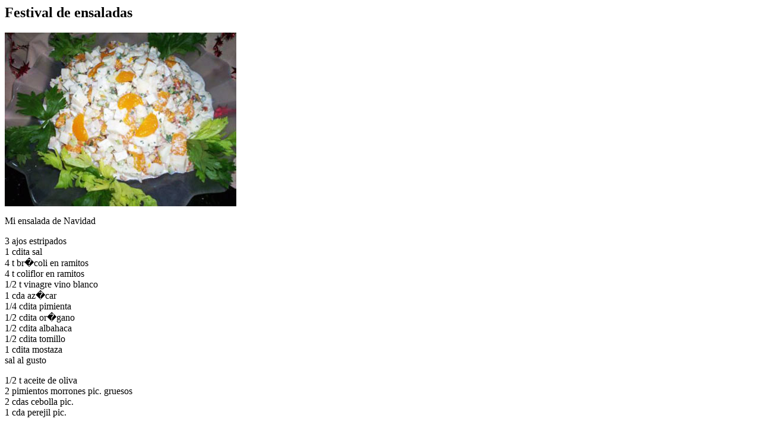

--- FILE ---
content_type: text/html; charset=utf-8
request_url: http://www.tiaflorita.tv/recetas_ensalada/festival-de-ensaladas?imprimir=si
body_size: 2739
content:




<!-- Aqui ponemos el print friendly -->
<html>
<head>
<title>Cocinando con Tia Florita: Festival de ensaladas</title>

	<script type="text/javascript" src="http://www.tiaflorita.tv/index.php?js=upm_image"></script>
</head>
<body onload="window.print()">

<h2>Festival de&#160;ensaladas</h2>

<p><img src="http://www.tiaflorita.tv/images/478.jpg" alt="" width="390" height="293" /></p>

	<p>Mi ensalada de Navidad</p>

	<p>3 ajos estripados<br />
1 cdita sal<br />
4 t br�coli en ramitos<br />
4 t coliflor en ramitos<br />
1/2 t vinagre vino blanco<br />
1 cda az�car<br />
1/4 cdita pimienta<br />
1/2 cdita or�gano<br />
1/2 cdita albahaca<br />
1/2 cdita tomillo<br />
1 cdita mostaza<br />
sal al gusto</p>

	<p>1/2 t aceite de oliva<br />
2 pimientos morrones pic. gruesos<br />
2 cdas cebolla pic.<br />
1 cda perejil pic.</p>

	<p>En una olla con agua caliente poner ajos, sal, br�coli y coliflor.<br />
Cocinar hasta que suavicen.<br />
Aparte en un taz�n y con batidor de globo unir vinagre de vino blanco, az�car, pimienta, or�gano, albahaca, tomillo, mostaza y sal al gusto.<br />
Agregar batiendo aceite de oliva.<br />
Al estar cocidas las verduras, escurrirlas y poner pimientos morrones, cebolla, perejil y el aderezo preparado. Tapar y refrigerar.<br />
Ensadala de manzana y mandarina</p>

	<p>2/3 t mayonesa<br />
2 cditas ralladura de naranja<br />
2 cdas vinagre de manzana<br />
1 cda jugo de naranja<br />
2 cdas perejil<br />
pimienta al gusto<br />
3 t manzana pelada y picada<br />
1 1/2 t gajos de mandarina<br />
1/2 t apio picado<br />
2 cdas cebolla picada<br />
1/2 t almendras picadas</p>

	<p>En un taz�n mezclar mayonesa, ralladura de naranja, vinagre de manzana, jugo de naranja, perejil y pimienta al gusto.<br />
Agregar las manzanas, gajos de mandarina, apio picado, cebolla picada y almendras picadas.</p>

	<p>Mezclar suavemente<br />
Ensalada de Boconccini</p>

	<p>15 quesitos  Boconccini<br />
jam�n ahumado en tiras<br />
6 t lechuga en trozos<br />
2 cdas ceboll�n picado<br />
2 cdas perejil picado<br />
1 cda vinagre bals�mico<br />
1 cda jugo de lim�n<br />
1 cdita mostaza de grano o dijon<br />
1/3 t aceite de oliva<br />
sal y pimienta al gusto.<br />
2 cdas alcaparras peque�itas</p>

	<p>Partir los quesitos a la mitad y envolverlos en las tiras de jam�n. Mezclar en una ensaladera lechuga, perejil y ceboll�n. Agregar los quesitos y mezclar suavemente.<br />
Poner en un frasco vinagre, jugo, mostaza, aceite de oliva, sal y pimienta. Tapar y agitar hasta que todo est� bien mezclado.<br />
Antes de servir agregar el aderezo a la ensalada y las alcaparras.</p>



<h2 id="Comment"></h2>





<br/>
<br/>












</body></html>